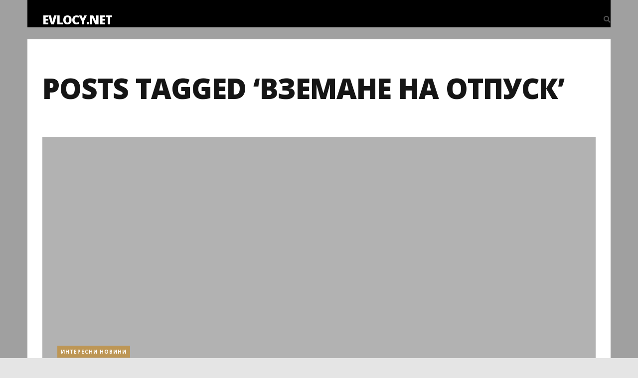

--- FILE ---
content_type: text/javascript; charset=utf-8
request_url: https://evlocy.net/wp-content/themes/mara/js/init.js
body_size: 153
content:
/*
 * Mara - WP Theme
 *
 * Author: https://matchthemes.com
 *
 */
 
(function($) {
    "use strict";
	
	$('.slider-holder').slick({
		autoplay: true,
		autoplaySpeed: 3500
		});

    $('.search-btn, .mobile-search-btn, .search-close').on('click', function(){
        $('.search-bar').toggleClass("search-non");
    });
	
//gallery

if ($('.blocks-gallery-item a').length){
$('.blocks-gallery-item a').simpleLightbox({
	heightRatio: 1,
	widthRatio: 0.8
   
});
}

if ($('.wp-block-image a').length){
$('.wp-block-image a').simpleLightbox({
heightRatio: 1,
widthRatio: 0.8
   
});
}		

// back to top button
  $(".scrollup").hide();
     $(window).on('scroll', function() {
         if ($(this).scrollTop() > 400) {
             $('.scrollup').fadeIn();
         } else {
             $('.scrollup').fadeOut();
         }
     });

$("a.scrolltop[href^='#']").on('click', function(e) {
   e.preventDefault();
   var hash = this.hash;
   $('html, body').stop().animate({scrollTop:0}, 1000, 'easeOutExpo');

});
// end back to top button
	 
		
})(jQuery);